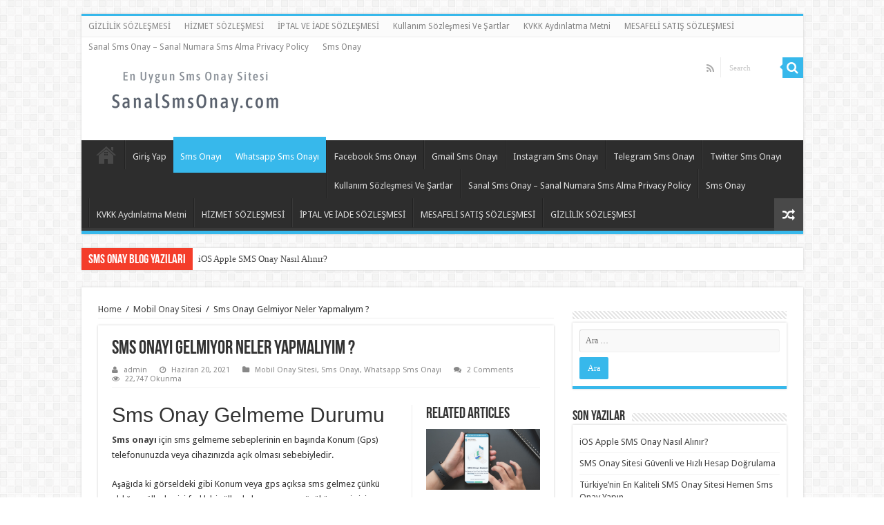

--- FILE ---
content_type: text/html; charset=UTF-8
request_url: https://sanalsmsonay.com/blog/sms-onayi-gelmiyor-neler-yapmaliyim/
body_size: 15007
content:
<!DOCTYPE html>
<html lang="tr" prefix="og: http://ogp.me/ns#">
<head>
<meta charset="UTF-8" />
<link rel="profile" href="https://gmpg.org/xfn/11" />
<link rel="pingback" href="https://sanalsmsonay.com/blog/xmlrpc.php" />
<title>Sms Onayı Gelmiyor Neler Yapmalıyım ? &#8211; Sanal Sms Onay &#8211; Blog</title>
<meta property="og:title" content="Sms Onayı Gelmiyor Neler Yapmalıyım ? - Sanal Sms Onay - Blog"/>
<meta property="og:type" content="article"/>
<meta property="og:description" content="Sms Onay Gelmeme Durumu Sms onayı için sms gelmeme sebeplerinin en başında Konum (Gps) telefonunuzda"/>
<meta property="og:url" content="https://sanalsmsonay.com/blog/sms-onayi-gelmiyor-neler-yapmaliyim/"/>
<meta property="og:site_name" content="Sanal Sms Onay - Blog"/>
<meta property="og:image" content="https://sanalsmsonay.com/blog/wp-content/uploads/2021/03/4-660x330.png" />
<meta name='robots' content='max-image-preview:large' />
<link rel='dns-prefetch' href='//fonts.googleapis.com' />
<link rel="alternate" type="application/rss+xml" title="Sanal Sms Onay - Blog &raquo; akışı" href="https://sanalsmsonay.com/blog/feed/" />
<link rel="alternate" type="application/rss+xml" title="Sanal Sms Onay - Blog &raquo; yorum akışı" href="https://sanalsmsonay.com/blog/comments/feed/" />
<link rel="alternate" type="application/rss+xml" title="Sanal Sms Onay - Blog &raquo; Sms Onayı Gelmiyor Neler Yapmalıyım ? yorum akışı" href="https://sanalsmsonay.com/blog/sms-onayi-gelmiyor-neler-yapmaliyim/feed/" />
<link rel="alternate" title="oEmbed (JSON)" type="application/json+oembed" href="https://sanalsmsonay.com/blog/wp-json/oembed/1.0/embed?url=https%3A%2F%2Fsanalsmsonay.com%2Fblog%2Fsms-onayi-gelmiyor-neler-yapmaliyim%2F" />
<link rel="alternate" title="oEmbed (XML)" type="text/xml+oembed" href="https://sanalsmsonay.com/blog/wp-json/oembed/1.0/embed?url=https%3A%2F%2Fsanalsmsonay.com%2Fblog%2Fsms-onayi-gelmiyor-neler-yapmaliyim%2F&#038;format=xml" />
<style id='wp-img-auto-sizes-contain-inline-css' type='text/css'>
img:is([sizes=auto i],[sizes^="auto," i]){contain-intrinsic-size:3000px 1500px}
/*# sourceURL=wp-img-auto-sizes-contain-inline-css */
</style>
<style id='wp-emoji-styles-inline-css' type='text/css'>

	img.wp-smiley, img.emoji {
		display: inline !important;
		border: none !important;
		box-shadow: none !important;
		height: 1em !important;
		width: 1em !important;
		margin: 0 0.07em !important;
		vertical-align: -0.1em !important;
		background: none !important;
		padding: 0 !important;
	}
/*# sourceURL=wp-emoji-styles-inline-css */
</style>
<style id='wp-block-library-inline-css' type='text/css'>
:root{--wp-block-synced-color:#7a00df;--wp-block-synced-color--rgb:122,0,223;--wp-bound-block-color:var(--wp-block-synced-color);--wp-editor-canvas-background:#ddd;--wp-admin-theme-color:#007cba;--wp-admin-theme-color--rgb:0,124,186;--wp-admin-theme-color-darker-10:#006ba1;--wp-admin-theme-color-darker-10--rgb:0,107,160.5;--wp-admin-theme-color-darker-20:#005a87;--wp-admin-theme-color-darker-20--rgb:0,90,135;--wp-admin-border-width-focus:2px}@media (min-resolution:192dpi){:root{--wp-admin-border-width-focus:1.5px}}.wp-element-button{cursor:pointer}:root .has-very-light-gray-background-color{background-color:#eee}:root .has-very-dark-gray-background-color{background-color:#313131}:root .has-very-light-gray-color{color:#eee}:root .has-very-dark-gray-color{color:#313131}:root .has-vivid-green-cyan-to-vivid-cyan-blue-gradient-background{background:linear-gradient(135deg,#00d084,#0693e3)}:root .has-purple-crush-gradient-background{background:linear-gradient(135deg,#34e2e4,#4721fb 50%,#ab1dfe)}:root .has-hazy-dawn-gradient-background{background:linear-gradient(135deg,#faaca8,#dad0ec)}:root .has-subdued-olive-gradient-background{background:linear-gradient(135deg,#fafae1,#67a671)}:root .has-atomic-cream-gradient-background{background:linear-gradient(135deg,#fdd79a,#004a59)}:root .has-nightshade-gradient-background{background:linear-gradient(135deg,#330968,#31cdcf)}:root .has-midnight-gradient-background{background:linear-gradient(135deg,#020381,#2874fc)}:root{--wp--preset--font-size--normal:16px;--wp--preset--font-size--huge:42px}.has-regular-font-size{font-size:1em}.has-larger-font-size{font-size:2.625em}.has-normal-font-size{font-size:var(--wp--preset--font-size--normal)}.has-huge-font-size{font-size:var(--wp--preset--font-size--huge)}.has-text-align-center{text-align:center}.has-text-align-left{text-align:left}.has-text-align-right{text-align:right}.has-fit-text{white-space:nowrap!important}#end-resizable-editor-section{display:none}.aligncenter{clear:both}.items-justified-left{justify-content:flex-start}.items-justified-center{justify-content:center}.items-justified-right{justify-content:flex-end}.items-justified-space-between{justify-content:space-between}.screen-reader-text{border:0;clip-path:inset(50%);height:1px;margin:-1px;overflow:hidden;padding:0;position:absolute;width:1px;word-wrap:normal!important}.screen-reader-text:focus{background-color:#ddd;clip-path:none;color:#444;display:block;font-size:1em;height:auto;left:5px;line-height:normal;padding:15px 23px 14px;text-decoration:none;top:5px;width:auto;z-index:100000}html :where(.has-border-color){border-style:solid}html :where([style*=border-top-color]){border-top-style:solid}html :where([style*=border-right-color]){border-right-style:solid}html :where([style*=border-bottom-color]){border-bottom-style:solid}html :where([style*=border-left-color]){border-left-style:solid}html :where([style*=border-width]){border-style:solid}html :where([style*=border-top-width]){border-top-style:solid}html :where([style*=border-right-width]){border-right-style:solid}html :where([style*=border-bottom-width]){border-bottom-style:solid}html :where([style*=border-left-width]){border-left-style:solid}html :where(img[class*=wp-image-]){height:auto;max-width:100%}:where(figure){margin:0 0 1em}html :where(.is-position-sticky){--wp-admin--admin-bar--position-offset:var(--wp-admin--admin-bar--height,0px)}@media screen and (max-width:600px){html :where(.is-position-sticky){--wp-admin--admin-bar--position-offset:0px}}

/*# sourceURL=wp-block-library-inline-css */
</style><style id='wp-block-heading-inline-css' type='text/css'>
h1:where(.wp-block-heading).has-background,h2:where(.wp-block-heading).has-background,h3:where(.wp-block-heading).has-background,h4:where(.wp-block-heading).has-background,h5:where(.wp-block-heading).has-background,h6:where(.wp-block-heading).has-background{padding:1.25em 2.375em}h1.has-text-align-left[style*=writing-mode]:where([style*=vertical-lr]),h1.has-text-align-right[style*=writing-mode]:where([style*=vertical-rl]),h2.has-text-align-left[style*=writing-mode]:where([style*=vertical-lr]),h2.has-text-align-right[style*=writing-mode]:where([style*=vertical-rl]),h3.has-text-align-left[style*=writing-mode]:where([style*=vertical-lr]),h3.has-text-align-right[style*=writing-mode]:where([style*=vertical-rl]),h4.has-text-align-left[style*=writing-mode]:where([style*=vertical-lr]),h4.has-text-align-right[style*=writing-mode]:where([style*=vertical-rl]),h5.has-text-align-left[style*=writing-mode]:where([style*=vertical-lr]),h5.has-text-align-right[style*=writing-mode]:where([style*=vertical-rl]),h6.has-text-align-left[style*=writing-mode]:where([style*=vertical-lr]),h6.has-text-align-right[style*=writing-mode]:where([style*=vertical-rl]){rotate:180deg}
/*# sourceURL=https://sanalsmsonay.com/blog/wp-includes/blocks/heading/style.min.css */
</style>
<style id='global-styles-inline-css' type='text/css'>
:root{--wp--preset--aspect-ratio--square: 1;--wp--preset--aspect-ratio--4-3: 4/3;--wp--preset--aspect-ratio--3-4: 3/4;--wp--preset--aspect-ratio--3-2: 3/2;--wp--preset--aspect-ratio--2-3: 2/3;--wp--preset--aspect-ratio--16-9: 16/9;--wp--preset--aspect-ratio--9-16: 9/16;--wp--preset--color--black: #000000;--wp--preset--color--cyan-bluish-gray: #abb8c3;--wp--preset--color--white: #ffffff;--wp--preset--color--pale-pink: #f78da7;--wp--preset--color--vivid-red: #cf2e2e;--wp--preset--color--luminous-vivid-orange: #ff6900;--wp--preset--color--luminous-vivid-amber: #fcb900;--wp--preset--color--light-green-cyan: #7bdcb5;--wp--preset--color--vivid-green-cyan: #00d084;--wp--preset--color--pale-cyan-blue: #8ed1fc;--wp--preset--color--vivid-cyan-blue: #0693e3;--wp--preset--color--vivid-purple: #9b51e0;--wp--preset--gradient--vivid-cyan-blue-to-vivid-purple: linear-gradient(135deg,rgb(6,147,227) 0%,rgb(155,81,224) 100%);--wp--preset--gradient--light-green-cyan-to-vivid-green-cyan: linear-gradient(135deg,rgb(122,220,180) 0%,rgb(0,208,130) 100%);--wp--preset--gradient--luminous-vivid-amber-to-luminous-vivid-orange: linear-gradient(135deg,rgb(252,185,0) 0%,rgb(255,105,0) 100%);--wp--preset--gradient--luminous-vivid-orange-to-vivid-red: linear-gradient(135deg,rgb(255,105,0) 0%,rgb(207,46,46) 100%);--wp--preset--gradient--very-light-gray-to-cyan-bluish-gray: linear-gradient(135deg,rgb(238,238,238) 0%,rgb(169,184,195) 100%);--wp--preset--gradient--cool-to-warm-spectrum: linear-gradient(135deg,rgb(74,234,220) 0%,rgb(151,120,209) 20%,rgb(207,42,186) 40%,rgb(238,44,130) 60%,rgb(251,105,98) 80%,rgb(254,248,76) 100%);--wp--preset--gradient--blush-light-purple: linear-gradient(135deg,rgb(255,206,236) 0%,rgb(152,150,240) 100%);--wp--preset--gradient--blush-bordeaux: linear-gradient(135deg,rgb(254,205,165) 0%,rgb(254,45,45) 50%,rgb(107,0,62) 100%);--wp--preset--gradient--luminous-dusk: linear-gradient(135deg,rgb(255,203,112) 0%,rgb(199,81,192) 50%,rgb(65,88,208) 100%);--wp--preset--gradient--pale-ocean: linear-gradient(135deg,rgb(255,245,203) 0%,rgb(182,227,212) 50%,rgb(51,167,181) 100%);--wp--preset--gradient--electric-grass: linear-gradient(135deg,rgb(202,248,128) 0%,rgb(113,206,126) 100%);--wp--preset--gradient--midnight: linear-gradient(135deg,rgb(2,3,129) 0%,rgb(40,116,252) 100%);--wp--preset--font-size--small: 13px;--wp--preset--font-size--medium: 20px;--wp--preset--font-size--large: 36px;--wp--preset--font-size--x-large: 42px;--wp--preset--spacing--20: 0.44rem;--wp--preset--spacing--30: 0.67rem;--wp--preset--spacing--40: 1rem;--wp--preset--spacing--50: 1.5rem;--wp--preset--spacing--60: 2.25rem;--wp--preset--spacing--70: 3.38rem;--wp--preset--spacing--80: 5.06rem;--wp--preset--shadow--natural: 6px 6px 9px rgba(0, 0, 0, 0.2);--wp--preset--shadow--deep: 12px 12px 50px rgba(0, 0, 0, 0.4);--wp--preset--shadow--sharp: 6px 6px 0px rgba(0, 0, 0, 0.2);--wp--preset--shadow--outlined: 6px 6px 0px -3px rgb(255, 255, 255), 6px 6px rgb(0, 0, 0);--wp--preset--shadow--crisp: 6px 6px 0px rgb(0, 0, 0);}:where(.is-layout-flex){gap: 0.5em;}:where(.is-layout-grid){gap: 0.5em;}body .is-layout-flex{display: flex;}.is-layout-flex{flex-wrap: wrap;align-items: center;}.is-layout-flex > :is(*, div){margin: 0;}body .is-layout-grid{display: grid;}.is-layout-grid > :is(*, div){margin: 0;}:where(.wp-block-columns.is-layout-flex){gap: 2em;}:where(.wp-block-columns.is-layout-grid){gap: 2em;}:where(.wp-block-post-template.is-layout-flex){gap: 1.25em;}:where(.wp-block-post-template.is-layout-grid){gap: 1.25em;}.has-black-color{color: var(--wp--preset--color--black) !important;}.has-cyan-bluish-gray-color{color: var(--wp--preset--color--cyan-bluish-gray) !important;}.has-white-color{color: var(--wp--preset--color--white) !important;}.has-pale-pink-color{color: var(--wp--preset--color--pale-pink) !important;}.has-vivid-red-color{color: var(--wp--preset--color--vivid-red) !important;}.has-luminous-vivid-orange-color{color: var(--wp--preset--color--luminous-vivid-orange) !important;}.has-luminous-vivid-amber-color{color: var(--wp--preset--color--luminous-vivid-amber) !important;}.has-light-green-cyan-color{color: var(--wp--preset--color--light-green-cyan) !important;}.has-vivid-green-cyan-color{color: var(--wp--preset--color--vivid-green-cyan) !important;}.has-pale-cyan-blue-color{color: var(--wp--preset--color--pale-cyan-blue) !important;}.has-vivid-cyan-blue-color{color: var(--wp--preset--color--vivid-cyan-blue) !important;}.has-vivid-purple-color{color: var(--wp--preset--color--vivid-purple) !important;}.has-black-background-color{background-color: var(--wp--preset--color--black) !important;}.has-cyan-bluish-gray-background-color{background-color: var(--wp--preset--color--cyan-bluish-gray) !important;}.has-white-background-color{background-color: var(--wp--preset--color--white) !important;}.has-pale-pink-background-color{background-color: var(--wp--preset--color--pale-pink) !important;}.has-vivid-red-background-color{background-color: var(--wp--preset--color--vivid-red) !important;}.has-luminous-vivid-orange-background-color{background-color: var(--wp--preset--color--luminous-vivid-orange) !important;}.has-luminous-vivid-amber-background-color{background-color: var(--wp--preset--color--luminous-vivid-amber) !important;}.has-light-green-cyan-background-color{background-color: var(--wp--preset--color--light-green-cyan) !important;}.has-vivid-green-cyan-background-color{background-color: var(--wp--preset--color--vivid-green-cyan) !important;}.has-pale-cyan-blue-background-color{background-color: var(--wp--preset--color--pale-cyan-blue) !important;}.has-vivid-cyan-blue-background-color{background-color: var(--wp--preset--color--vivid-cyan-blue) !important;}.has-vivid-purple-background-color{background-color: var(--wp--preset--color--vivid-purple) !important;}.has-black-border-color{border-color: var(--wp--preset--color--black) !important;}.has-cyan-bluish-gray-border-color{border-color: var(--wp--preset--color--cyan-bluish-gray) !important;}.has-white-border-color{border-color: var(--wp--preset--color--white) !important;}.has-pale-pink-border-color{border-color: var(--wp--preset--color--pale-pink) !important;}.has-vivid-red-border-color{border-color: var(--wp--preset--color--vivid-red) !important;}.has-luminous-vivid-orange-border-color{border-color: var(--wp--preset--color--luminous-vivid-orange) !important;}.has-luminous-vivid-amber-border-color{border-color: var(--wp--preset--color--luminous-vivid-amber) !important;}.has-light-green-cyan-border-color{border-color: var(--wp--preset--color--light-green-cyan) !important;}.has-vivid-green-cyan-border-color{border-color: var(--wp--preset--color--vivid-green-cyan) !important;}.has-pale-cyan-blue-border-color{border-color: var(--wp--preset--color--pale-cyan-blue) !important;}.has-vivid-cyan-blue-border-color{border-color: var(--wp--preset--color--vivid-cyan-blue) !important;}.has-vivid-purple-border-color{border-color: var(--wp--preset--color--vivid-purple) !important;}.has-vivid-cyan-blue-to-vivid-purple-gradient-background{background: var(--wp--preset--gradient--vivid-cyan-blue-to-vivid-purple) !important;}.has-light-green-cyan-to-vivid-green-cyan-gradient-background{background: var(--wp--preset--gradient--light-green-cyan-to-vivid-green-cyan) !important;}.has-luminous-vivid-amber-to-luminous-vivid-orange-gradient-background{background: var(--wp--preset--gradient--luminous-vivid-amber-to-luminous-vivid-orange) !important;}.has-luminous-vivid-orange-to-vivid-red-gradient-background{background: var(--wp--preset--gradient--luminous-vivid-orange-to-vivid-red) !important;}.has-very-light-gray-to-cyan-bluish-gray-gradient-background{background: var(--wp--preset--gradient--very-light-gray-to-cyan-bluish-gray) !important;}.has-cool-to-warm-spectrum-gradient-background{background: var(--wp--preset--gradient--cool-to-warm-spectrum) !important;}.has-blush-light-purple-gradient-background{background: var(--wp--preset--gradient--blush-light-purple) !important;}.has-blush-bordeaux-gradient-background{background: var(--wp--preset--gradient--blush-bordeaux) !important;}.has-luminous-dusk-gradient-background{background: var(--wp--preset--gradient--luminous-dusk) !important;}.has-pale-ocean-gradient-background{background: var(--wp--preset--gradient--pale-ocean) !important;}.has-electric-grass-gradient-background{background: var(--wp--preset--gradient--electric-grass) !important;}.has-midnight-gradient-background{background: var(--wp--preset--gradient--midnight) !important;}.has-small-font-size{font-size: var(--wp--preset--font-size--small) !important;}.has-medium-font-size{font-size: var(--wp--preset--font-size--medium) !important;}.has-large-font-size{font-size: var(--wp--preset--font-size--large) !important;}.has-x-large-font-size{font-size: var(--wp--preset--font-size--x-large) !important;}
/*# sourceURL=global-styles-inline-css */
</style>

<style id='classic-theme-styles-inline-css' type='text/css'>
/*! This file is auto-generated */
.wp-block-button__link{color:#fff;background-color:#32373c;border-radius:9999px;box-shadow:none;text-decoration:none;padding:calc(.667em + 2px) calc(1.333em + 2px);font-size:1.125em}.wp-block-file__button{background:#32373c;color:#fff;text-decoration:none}
/*# sourceURL=/wp-includes/css/classic-themes.min.css */
</style>
<link rel='stylesheet' id='tie-style-css' href='https://sanalsmsonay.com/blog/wp-content/themes/sahifa/style.css' type='text/css' media='all' />
<link rel='stylesheet' id='tie-ilightbox-skin-css' href='https://sanalsmsonay.com/blog/wp-content/themes/sahifa/css/ilightbox/dark-skin/skin.css' type='text/css' media='all' />
<link rel='stylesheet' id='Droid+Sans-css' href='https://fonts.googleapis.com/css?family=Droid+Sans%3Aregular%2C700' type='text/css' media='all' />
<script type="text/javascript" src="https://sanalsmsonay.com/blog/wp-includes/js/jquery/jquery.min.js" id="jquery-core-js"></script>
<script type="text/javascript" src="https://sanalsmsonay.com/blog/wp-includes/js/jquery/jquery-migrate.min.js" id="jquery-migrate-js"></script>
<link rel="https://api.w.org/" href="https://sanalsmsonay.com/blog/wp-json/" /><link rel="alternate" title="JSON" type="application/json" href="https://sanalsmsonay.com/blog/wp-json/wp/v2/posts/75" /><link rel="EditURI" type="application/rsd+xml" title="RSD" href="https://sanalsmsonay.com/blog/xmlrpc.php?rsd" />
<meta name="generator" content="WordPress 6.9" />
<link rel="canonical" href="https://sanalsmsonay.com/blog/sms-onayi-gelmiyor-neler-yapmaliyim/" />
<link rel='shortlink' href='https://sanalsmsonay.com/blog/?p=75' />
<link rel="shortcut icon" href="https://sanalsmsonay.com/blog/wp-content/themes/sahifa/favicon.ico" title="Favicon" />
<!--[if IE]>
<script type="text/javascript">jQuery(document).ready(function (){ jQuery(".menu-item").has("ul").children("a").attr("aria-haspopup", "true");});</script>
<![endif]-->
<!--[if lt IE 9]>
<script src="https://sanalsmsonay.com/blog/wp-content/themes/sahifa/js/html5.js"></script>
<script src="https://sanalsmsonay.com/blog/wp-content/themes/sahifa/js/selectivizr-min.js"></script>
<![endif]-->
<!--[if IE 9]>
<link rel="stylesheet" type="text/css" media="all" href="https://sanalsmsonay.com/blog/wp-content/themes/sahifa/css/ie9.css" />
<![endif]-->
<!--[if IE 8]>
<link rel="stylesheet" type="text/css" media="all" href="https://sanalsmsonay.com/blog/wp-content/themes/sahifa/css/ie8.css" />
<![endif]-->
<!--[if IE 7]>
<link rel="stylesheet" type="text/css" media="all" href="https://sanalsmsonay.com/blog/wp-content/themes/sahifa/css/ie7.css" />
<![endif]-->


<meta name="viewport" content="width=device-width, initial-scale=1.0" />



<style type="text/css" media="screen">

body{
	font-family: 'Droid Sans';
}

#main-nav,
.cat-box-content,
#sidebar .widget-container,
.post-listing,
#commentform {
	border-bottom-color: #37b8eb;
}

.search-block .search-button,
#topcontrol,
#main-nav ul li.current-menu-item a,
#main-nav ul li.current-menu-item a:hover,
#main-nav ul li.current_page_parent a,
#main-nav ul li.current_page_parent a:hover,
#main-nav ul li.current-menu-parent a,
#main-nav ul li.current-menu-parent a:hover,
#main-nav ul li.current-page-ancestor a,
#main-nav ul li.current-page-ancestor a:hover,
.pagination span.current,
.share-post span.share-text,
.flex-control-paging li a.flex-active,
.ei-slider-thumbs li.ei-slider-element,
.review-percentage .review-item span span,
.review-final-score,
.button,
a.button,
a.more-link,
#main-content input[type="submit"],
.form-submit #submit,
#login-form .login-button,
.widget-feedburner .feedburner-subscribe,
input[type="submit"],
#buddypress button,
#buddypress a.button,
#buddypress input[type=submit],
#buddypress input[type=reset],
#buddypress ul.button-nav li a,
#buddypress div.generic-button a,
#buddypress .comment-reply-link,
#buddypress div.item-list-tabs ul li a span,
#buddypress div.item-list-tabs ul li.selected a,
#buddypress div.item-list-tabs ul li.current a,
#buddypress #members-directory-form div.item-list-tabs ul li.selected span,
#members-list-options a.selected,
#groups-list-options a.selected,
body.dark-skin #buddypress div.item-list-tabs ul li a span,
body.dark-skin #buddypress div.item-list-tabs ul li.selected a,
body.dark-skin #buddypress div.item-list-tabs ul li.current a,
body.dark-skin #members-list-options a.selected,
body.dark-skin #groups-list-options a.selected,
.search-block-large .search-button,
#featured-posts .flex-next:hover,
#featured-posts .flex-prev:hover,
a.tie-cart span.shooping-count,
.woocommerce span.onsale,
.woocommerce-page span.onsale ,
.woocommerce .widget_price_filter .ui-slider .ui-slider-handle,
.woocommerce-page .widget_price_filter .ui-slider .ui-slider-handle,
#check-also-close,
a.post-slideshow-next,
a.post-slideshow-prev,
.widget_price_filter .ui-slider .ui-slider-handle,
.quantity .minus:hover,
.quantity .plus:hover,
.mejs-container .mejs-controls .mejs-time-rail .mejs-time-current,
#reading-position-indicator  {
	background-color:#37b8eb;
}

::-webkit-scrollbar-thumb{
	background-color:#37b8eb !important;
}

#theme-footer,
#theme-header,
.top-nav ul li.current-menu-item:before,
#main-nav .menu-sub-content ,
#main-nav ul ul,
#check-also-box {
	border-top-color: #37b8eb;
}

.search-block:after {
	border-right-color:#37b8eb;
}

body.rtl .search-block:after {
	border-left-color:#37b8eb;
}

#main-nav ul > li.menu-item-has-children:hover > a:after,
#main-nav ul > li.mega-menu:hover > a:after {
	border-color:transparent transparent #37b8eb;
}

.widget.timeline-posts li a:hover,
.widget.timeline-posts li a:hover span.tie-date {
	color: #37b8eb;
}

.widget.timeline-posts li a:hover span.tie-date:before {
	background: #37b8eb;
	border-color: #37b8eb;
}

#order_review,
#order_review_heading {
	border-color: #37b8eb;
}


</style>

		<script type="text/javascript">
			/* <![CDATA[ */
				var sf_position = '0';
				var sf_templates = "<a href=\"{search_url_escaped}\">View All Results<\/a>";
				var sf_input = '.search-live';
				jQuery(document).ready(function(){
					jQuery(sf_input).ajaxyLiveSearch({"expand":false,"searchUrl":"https:\/\/sanalsmsonay.com\/blog\/?s=%s","text":"Search","delay":500,"iwidth":180,"width":315,"ajaxUrl":"https:\/\/sanalsmsonay.com\/blog\/wp-admin\/admin-ajax.php","rtl":0});
					jQuery(".live-search_ajaxy-selective-input").keyup(function() {
						var width = jQuery(this).val().length * 8;
						if(width < 50) {
							width = 50;
						}
						jQuery(this).width(width);
					});
					jQuery(".live-search_ajaxy-selective-search").click(function() {
						jQuery(this).find(".live-search_ajaxy-selective-input").focus();
					});
					jQuery(".live-search_ajaxy-selective-close").click(function() {
						jQuery(this).parent().remove();
					});
				});
			/* ]]> */
		</script>
		<link rel="icon" href="https://sanalsmsonay.com/blog/wp-content/uploads/2021/03/cropped-sms-alert-icon-15596-32x32.png" sizes="32x32" />
<link rel="icon" href="https://sanalsmsonay.com/blog/wp-content/uploads/2021/03/cropped-sms-alert-icon-15596-192x192.png" sizes="192x192" />
<link rel="apple-touch-icon" href="https://sanalsmsonay.com/blog/wp-content/uploads/2021/03/cropped-sms-alert-icon-15596-180x180.png" />
<meta name="msapplication-TileImage" content="https://sanalsmsonay.com/blog/wp-content/uploads/2021/03/cropped-sms-alert-icon-15596-270x270.png" />
</head>
<body id="top" class="wp-singular post-template-default single single-post postid-75 single-format-standard wp-theme-sahifa lazy-enabled">

<div class="wrapper-outer">

	<div class="background-cover"></div>

	<aside id="slide-out">

			<div class="search-mobile">
			<form method="get" id="searchform-mobile" action="https://sanalsmsonay.com/blog/">
				<button class="search-button" type="submit" value="Search"><i class="fa fa-search"></i></button>
				<input type="text" id="s-mobile" name="s" title="Search" value="Search" onfocus="if (this.value == 'Search') {this.value = '';}" onblur="if (this.value == '') {this.value = 'Search';}"  />
			</form>
		</div><!-- .search-mobile /-->
	
			<div class="social-icons">
		<a class="ttip-none" title="Rss" href="https://sanalsmsonay.com/blog/feed/" target="_blank"><i class="fa fa-rss"></i></a>
			</div>

	
		<div id="mobile-menu" ></div>
	</aside><!-- #slide-out /-->

		<div id="wrapper" class="boxed">
		<div class="inner-wrapper">

		<header id="theme-header" class="theme-header">
						<div id="top-nav" class="top-nav">
				<div class="container">

			
				<div class="menu"><ul>
<li class="page_item page-item-230"><a href="https://sanalsmsonay.com/blog/gizlilik-sozlesmesi/">GİZLİLİK SÖZLEŞMESİ</a></li>
<li class="page_item page-item-221"><a href="https://sanalsmsonay.com/blog/hizmet-sozlesmesi/">HİZMET SÖZLEŞMESİ</a></li>
<li class="page_item page-item-224"><a href="https://sanalsmsonay.com/blog/iptal-ve-iade-sozlesmesi/">İPTAL VE İADE SÖZLEŞMESİ</a></li>
<li class="page_item page-item-54"><a href="https://sanalsmsonay.com/blog/kullanim-sozlesmesi-ve-sartlar/">Kullanım Sözleşmesi Ve Şartlar</a></li>
<li class="page_item page-item-217"><a href="https://sanalsmsonay.com/blog/kvkk-aydinlatma-metni/">KVKK Aydınlatma Metni</a></li>
<li class="page_item page-item-227"><a href="https://sanalsmsonay.com/blog/mesafeli-satis-sozlesmesi/">MESAFELİ SATIŞ SÖZLEŞMESİ</a></li>
<li class="page_item page-item-67"><a href="https://sanalsmsonay.com/blog/sanal-sms-onay-sanal-numara-sms-alma-privacy-policy/">Sanal Sms Onay &#8211; Sanal Numara Sms Alma Privacy Policy</a></li>
<li class="page_item page-item-98"><a href="https://sanalsmsonay.com/blog/sms-onay/">Sms Onay</a></li>
</ul></div>

						<div class="search-block">
						<form method="get" id="searchform-header" action="https://sanalsmsonay.com/blog/">
							<button class="search-button" type="submit" value="Search"><i class="fa fa-search"></i></button>
							<input class="search-live" type="text" id="s-header" name="s" title="Search" value="Search" onfocus="if (this.value == 'Search') {this.value = '';}" onblur="if (this.value == '') {this.value = 'Search';}"  />
						</form>
					</div><!-- .search-block /-->
			<div class="social-icons">
		<a class="ttip-none" title="Rss" href="https://sanalsmsonay.com/blog/feed/" target="_blank"><i class="fa fa-rss"></i></a>
			</div>

	
	
				</div><!-- .container /-->
			</div><!-- .top-menu /-->
			
		<div class="header-content">

					<a id="slide-out-open" class="slide-out-open" href="#"><span></span></a>
		
			<div class="logo" style=" margin-top:15px; margin-bottom:15px;">
			<h2>								<a title="Sanal Sms Onay &#8211; Blog" href="https://sanalsmsonay.com/blog/">
					<img src="https://sanalsmsonay.com/blog/wp-content/uploads/2021/03/logo-3.png" alt="Sanal Sms Onay &#8211; Blog"  /><strong>Sanal Sms Onay &#8211; Blog En Uygun Sms Onay Sitesi</strong>
				</a>
			</h2>			</div><!-- .logo /-->
						<div class="clear"></div>

		</div>
													<nav id="main-nav" class="fixed-enabled">
				<div class="container">

				
					<div class="main-menu"><ul id="menu-blog" class="menu"><li id="menu-item-14" class="menu-item menu-item-type-custom menu-item-object-custom menu-item-home menu-item-14"><a href="https://sanalsmsonay.com/blog">Blog</a></li>
<li id="menu-item-13" class="menu-item menu-item-type-custom menu-item-object-custom menu-item-13"><a href="https://sanalsmsonay.com">Giriş Yap</a></li>
<li id="menu-item-21" class="menu-item menu-item-type-taxonomy menu-item-object-category current-post-ancestor current-menu-parent current-post-parent menu-item-21"><a href="https://sanalsmsonay.com/blog/kategori/sms-onayi/">Sms Onayı</a></li>
<li id="menu-item-22" class="menu-item menu-item-type-taxonomy menu-item-object-category current-post-ancestor current-menu-parent current-post-parent menu-item-22"><a href="https://sanalsmsonay.com/blog/kategori/whatsapp-sms-onayi/">Whatsapp Sms Onayı</a></li>
<li id="menu-item-27" class="menu-item menu-item-type-taxonomy menu-item-object-category menu-item-27"><a href="https://sanalsmsonay.com/blog/kategori/facebook-sms-onayi/">Facebook Sms Onayı</a></li>
<li id="menu-item-28" class="menu-item menu-item-type-taxonomy menu-item-object-category menu-item-28"><a href="https://sanalsmsonay.com/blog/kategori/gmail-sms-onayi/">Gmail Sms Onayı</a></li>
<li id="menu-item-29" class="menu-item menu-item-type-taxonomy menu-item-object-category menu-item-29"><a href="https://sanalsmsonay.com/blog/kategori/instagram-sms-onayi/">Instagram Sms Onayı</a></li>
<li id="menu-item-30" class="menu-item menu-item-type-taxonomy menu-item-object-category menu-item-30"><a href="https://sanalsmsonay.com/blog/kategori/telegram-sms-onayi/">Telegram Sms Onayı</a></li>
<li id="menu-item-31" class="menu-item menu-item-type-taxonomy menu-item-object-category menu-item-31"><a href="https://sanalsmsonay.com/blog/kategori/twitter-sms-onayi/">Twitter Sms Onayı</a></li>
<li id="menu-item-56" class="menu-item menu-item-type-post_type menu-item-object-page menu-item-56"><a href="https://sanalsmsonay.com/blog/kullanim-sozlesmesi-ve-sartlar/">Kullanım Sözleşmesi Ve Şartlar</a></li>
<li id="menu-item-68" class="menu-item menu-item-type-post_type menu-item-object-page menu-item-68"><a href="https://sanalsmsonay.com/blog/sanal-sms-onay-sanal-numara-sms-alma-privacy-policy/">Sanal Sms Onay – Sanal Numara Sms Alma Privacy Policy</a></li>
<li id="menu-item-99" class="menu-item menu-item-type-post_type menu-item-object-page menu-item-99"><a href="https://sanalsmsonay.com/blog/sms-onay/">Sms Onay</a></li>
<li id="menu-item-218" class="menu-item menu-item-type-post_type menu-item-object-page menu-item-218"><a href="https://sanalsmsonay.com/blog/kvkk-aydinlatma-metni/">KVKK Aydınlatma Metni</a></li>
<li id="menu-item-222" class="menu-item menu-item-type-post_type menu-item-object-page menu-item-222"><a href="https://sanalsmsonay.com/blog/hizmet-sozlesmesi/">HİZMET SÖZLEŞMESİ</a></li>
<li id="menu-item-225" class="menu-item menu-item-type-post_type menu-item-object-page menu-item-225"><a href="https://sanalsmsonay.com/blog/iptal-ve-iade-sozlesmesi/">İPTAL VE İADE SÖZLEŞMESİ</a></li>
<li id="menu-item-228" class="menu-item menu-item-type-post_type menu-item-object-page menu-item-228"><a href="https://sanalsmsonay.com/blog/mesafeli-satis-sozlesmesi/">MESAFELİ SATIŞ SÖZLEŞMESİ</a></li>
<li id="menu-item-231" class="menu-item menu-item-type-post_type menu-item-object-page menu-item-231"><a href="https://sanalsmsonay.com/blog/gizlilik-sozlesmesi/">GİZLİLİK SÖZLEŞMESİ</a></li>
</ul></div>										<a href="https://sanalsmsonay.com/blog/?tierand=1" class="random-article ttip" title="Rastgele Makale"><i class="fa fa-random"></i></a>
					
					
				</div>
			</nav><!-- .main-nav /-->
					</header><!-- #header /-->

		
	<div class="clear"></div>
	<div id="breaking-news" class="breaking-news">
		<span class="breaking-news-title"><i class="fa fa-bolt"></i> <span>Sms Onay Blog Yazıları</span></span>
		
					<ul>
					<li><a href="https://sanalsmsonay.com/blog/ios-apple-sms-onay-nasil-alinir/" title="iOS Apple SMS Onay Nasıl Alınır?">iOS Apple SMS Onay Nasıl Alınır?</a></li>
					<li><a href="https://sanalsmsonay.com/blog/sms-onay-sitesi-guvenli-ve-hizli-hesap-dogrulama/" title="SMS Onay Sitesi Güvenli ve Hızlı Hesap Doğrulama">SMS Onay Sitesi Güvenli ve Hızlı Hesap Doğrulama</a></li>
					<li><a href="https://sanalsmsonay.com/blog/turkiyenin-en-kaliteli-sms-onay-sitesi-hemen-sms-onay-yapin/" title="Türkiye&#8217;nin En Kaliteli SMS Onay Sitesi Hemen Sms Onay Yapın">Türkiye&#8217;nin En Kaliteli SMS Onay Sitesi Hemen Sms Onay Yapın</a></li>
					<li><a href="https://sanalsmsonay.com/blog/sanal-sms-onay-hesap-dogrulamanin-en-guvenilir-yolu/" title="Sanal SMS Onay: Hesap Doğrulamanın En Güvenilir Yolu">Sanal SMS Onay: Hesap Doğrulamanın En Güvenilir Yolu</a></li>
					<li><a href="https://sanalsmsonay.com/blog/sanal-sms-onay-neden-ve-nasil-kullanilir/" title="Sanal SMS Onay: Neden ve Nasıl Kullanılır?">Sanal SMS Onay: Neden ve Nasıl Kullanılır?</a></li>
					<li><a href="https://sanalsmsonay.com/blog/mobil-sms-onay-dogrulama-sms-onay-nedir-ve-nasil-yapilir/" title="Mobil Sms Onay Doğrulama: SMS Onay Nedir ve Nasıl Yapılır?">Mobil Sms Onay Doğrulama: SMS Onay Nedir ve Nasıl Yapılır?</a></li>
					<li><a href="https://sanalsmsonay.com/blog/guvenli-sms-onay-hizmeti-firmalari-sanal-sms-onay/" title="Güvenli Sms Onay Hizmeti Firmaları Sanal Sms Onay">Güvenli Sms Onay Hizmeti Firmaları Sanal Sms Onay</a></li>
					<li><a href="https://sanalsmsonay.com/blog/guvenilir-sms-onayi-nasil-yapilir/" title="Güvenilir SMS Onayı Nasıl Yapılır">Güvenilir SMS Onayı Nasıl Yapılır</a></li>
					<li><a href="https://sanalsmsonay.com/blog/sms-onayinin-sundugu-5-temel-avantaj/" title="SMS Onayının Sunduğu 5 Temel Avantaj">SMS Onayının Sunduğu 5 Temel Avantaj</a></li>
					<li><a href="https://sanalsmsonay.com/blog/guvenilir-sanal-sms-onay-sitesi/" title="Güvenilir Sanal Sms Onay Sitesi">Güvenilir Sanal Sms Onay Sitesi</a></li>
					</ul>
					
		
		<script type="text/javascript">
			jQuery(document).ready(function(){
								jQuery('#breaking-news ul').innerFade({animationType: 'fade', speed: 750 , timeout: 3500});
							});
					</script>
	</div> <!-- .breaking-news -->

	
	<div id="main-content" class="container">

	
	
	
	
	
	<div class="content">

		
		<div xmlns:v="http://schema.org"  id="crumbs"><span typeof="v:Breadcrumb"><a rel="v:url" property="v:title" class="crumbs-home" href="https://sanalsmsonay.com/blog">Home</a></span> <span class="delimiter">/</span> <span typeof="v:Breadcrumb"><a rel="v:url" property="v:title" href="https://sanalsmsonay.com/blog/kategori/mobil-onay-sitesi/">Mobil Onay Sitesi</a></span> <span class="delimiter">/</span> <span class="current">Sms Onayı Gelmiyor Neler Yapmalıyım ?</span></div>
		

		
		<article class="post-listing post-75 post type-post status-publish format-standard has-post-thumbnail  category-mobil-onay-sitesi category-sms-onayi category-whatsapp-sms-onayi tag-numara-onayi tag-numara-onayi-yap tag-sms-onayi tag-sms-onayi-yap tag-whatsapp-sms-onayi" id="the-post">
			
			<div class="post-inner">

							<h1 class="name post-title entry-title"><span itemprop="name">Sms Onayı Gelmiyor Neler Yapmalıyım ?</span></h1>

						
<p class="post-meta">
		
	<span class="post-meta-author"><i class="fa fa-user"></i><a href="https://sanalsmsonay.com/blog/author/admin/" title="">admin </a></span>
	
		
	<span class="tie-date"><i class="fa fa-clock-o"></i>Haziran 20, 2021</span>	
	<span class="post-cats"><i class="fa fa-folder"></i><a href="https://sanalsmsonay.com/blog/kategori/mobil-onay-sitesi/" rel="category tag">Mobil Onay Sitesi</a>, <a href="https://sanalsmsonay.com/blog/kategori/sms-onayi/" rel="category tag">Sms Onayı</a>, <a href="https://sanalsmsonay.com/blog/kategori/whatsapp-sms-onayi/" rel="category tag">Whatsapp Sms Onayı</a></span>
	
	<span class="post-comments"><i class="fa fa-comments"></i><a href="https://sanalsmsonay.com/blog/sms-onayi-gelmiyor-neler-yapmaliyim/#comments">2 Comments</a></span>
<span class="post-views"><i class="fa fa-eye"></i>22,747 Okunma</span> </p>
<div class="clear"></div>
			
				<div class="entry">
					
						<section id="related_posts">
		<div class="block-head">
			<h3>Related Articles</h3><div class="stripe-line"></div>
		</div>
		<div class="post-listing">
						<div class="related-item">
							
				<div class="post-thumbnail">
					<a href="https://sanalsmsonay.com/blog/ios-apple-sms-onay-nasil-alinir/">
						<img width="310" height="165" src="https://sanalsmsonay.com/blog/wp-content/uploads/2025/03/Adsiz-tasarim-5-310x165.png" class="attachment-tie-medium size-tie-medium wp-post-image" alt="sms onay" decoding="async" fetchpriority="high" />						<span class="fa overlay-icon"></span>
					</a>
				</div><!-- post-thumbnail /-->
							
				<h3><a href="https://sanalsmsonay.com/blog/ios-apple-sms-onay-nasil-alinir/" rel="bookmark">iOS Apple SMS Onay Nasıl Alınır?</a></h3>
				<p class="post-meta"><span class="tie-date"><i class="fa fa-clock-o"></i>Mart 10, 2025</span></p>
			</div>
						<div class="related-item">
							
				<div class="post-thumbnail">
					<a href="https://sanalsmsonay.com/blog/sms-onay-sitesi-guvenli-ve-hizli-hesap-dogrulama/">
						<img width="310" height="165" src="https://sanalsmsonay.com/blog/wp-content/uploads/2025/01/sms-onay-sitesi-310x165.png" class="attachment-tie-medium size-tie-medium wp-post-image" alt="sms onay sitesi" decoding="async" />						<span class="fa overlay-icon"></span>
					</a>
				</div><!-- post-thumbnail /-->
							
				<h3><a href="https://sanalsmsonay.com/blog/sms-onay-sitesi-guvenli-ve-hizli-hesap-dogrulama/" rel="bookmark">SMS Onay Sitesi Güvenli ve Hızlı Hesap Doğrulama</a></h3>
				<p class="post-meta"><span class="tie-date"><i class="fa fa-clock-o"></i>Ocak 20, 2025</span></p>
			</div>
						<div class="related-item">
							
				<div class="post-thumbnail">
					<a href="https://sanalsmsonay.com/blog/turkiyenin-en-kaliteli-sms-onay-sitesi-hemen-sms-onay-yapin/">
						<img width="310" height="165" src="https://sanalsmsonay.com/blog/wp-content/uploads/2025/01/sms-onay-310x165.jpeg" class="attachment-tie-medium size-tie-medium wp-post-image" alt="mobil sms onay" decoding="async" />						<span class="fa overlay-icon"></span>
					</a>
				</div><!-- post-thumbnail /-->
							
				<h3><a href="https://sanalsmsonay.com/blog/turkiyenin-en-kaliteli-sms-onay-sitesi-hemen-sms-onay-yapin/" rel="bookmark">Türkiye&#8217;nin En Kaliteli SMS Onay Sitesi Hemen Sms Onay Yapın</a></h3>
				<p class="post-meta"><span class="tie-date"><i class="fa fa-clock-o"></i>Ocak 20, 2025</span></p>
			</div>
						<div class="clear"></div>
		</div>
	</section>
	
					<h2>Sms Onay Gelmeme Durumu</h2>
<p><a href="https://sanalsmsonay.com/"><strong>Sms onayı</strong></a> için sms gelmeme sebeplerinin en başında Konum (Gps) telefonunuzda veya cihazınızda açık olması sebebiyledir.</p>
<p>Aşağıda ki görseldeki gibi Konum veya gps açıksa sms gelmez çünkü aldığınız ülke harici farklı bir ülkede konumunuz gözükür servis izin vermez.</p>
<figure id="attachment_76" aria-describedby="caption-attachment-76" style="width: 300px" class="wp-caption alignnone"><img loading="lazy" decoding="async" class="size-medium wp-image-76" src="https://sanalsmsonay.com/blog/wp-content/uploads/2021/06/smsonayi-300x193.jpg" alt="sms onayı" width="300" height="193" srcset="https://sanalsmsonay.com/blog/wp-content/uploads/2021/06/smsonayi-300x193.jpg 300w, https://sanalsmsonay.com/blog/wp-content/uploads/2021/06/smsonayi-768x494.jpg 768w, https://sanalsmsonay.com/blog/wp-content/uploads/2021/06/smsonayi.jpg 840w" sizes="auto, (max-width: 300px) 100vw, 300px" /><figcaption id="caption-attachment-76" class="wp-caption-text">sms onayı</figcaption></figure>
<p><strong>Whatsapp sms onayı gelme ihtimali yüksek ülkeler</strong></p>
<p>WhatsApp (Cezayir)<br />
WhatsApp (Rusya)<br />
WhatsApp (Güney Afrika)<br />
WhatsApp (Moğolistan)<br />
WhatsApp (Vietnam)<br />
WhatsApp (Fransa)<br />
WhatsApp (Endonezya)</p>
<p>&nbsp;</p>
<h3>Diğer Sms Onayı Gelmeme Sebepleri</h3>
<p><strong>Sebepler:</strong></p>
<p>-Konum(Gps) Açık olabilir.<br />
-Daha önce almaya çalıştığınız servisten şikayet yiyip telefonunuz veya ipniz yasaklanmış olabilir.</p>
<p>(Çözüm: Farklı bir cihaz veya farklı internet kullanabilirsiniz.)</p>
<p>&#8211; Google play adresinize bağlı gmail adresinizin konum geçmişi açık olduğu için sms gelmeyebilir.</p>
<p>(Çözüm: google my account kısmından google hesabınızı yönetin kısmına tıklayın. Ardından veri kişiselleştirme kısmına tıklayıp önünüze gelen sayfadan konum geçmişiniz duraklatın.) Direk <a href="https://myaccount.google.com"><strong>google my accounta gitmek için tıklayın.</strong></a></p>
<p>-Eğer çözümler işe yaramıyorsa o servisten kesinlikle cihazını yasaklanmıştır. farklı cihaz ip sıfırlama gibi işlemlerle bu sorunları çözebilirsiniz.</p>
<p>Ayrıca uygulama klonlama uygulamalarını kullanarak Örnek: whatsapp klonlaması yaparak kullanırsanız daha rahat sms onayı alabilirsiniz.</p>
<p>No: Kesinlikle <a href="https://play.google.com/store/apps/details?id=com.sanalsms.onay&amp;hl=tr&amp;gl=US"><strong>sms onayı</strong></a> yaparken 2 farklı cihaz kullanınız. 1.cihazda sitemizi açarak numara kiralayın. 2.cihazdada sms onayı alacağınız servisi kullanın hem rahatlık hem hızlı <a href="https://sanalsmsonay.com"><strong>sms onayı</strong></a> yapmayınız sağlar.</p>
					
									</div><!-- .entry /-->


				<div class="share-post">
	<span class="share-text">Share</span>
	
		<ul class="flat-social">	
			<li><a href="https://www.facebook.com/sharer.php?u=https://sanalsmsonay.com/blog/?p=75" class="social-facebook" rel="external" target="_blank"><i class="fa fa-facebook"></i> <span>Facebook</span></a></li>
		
			<li><a href="https://twitter.com/intent/tweet?text=Sms+Onay%C4%B1+Gelmiyor+Neler+Yapmal%C4%B1y%C4%B1m+%3F&url=https://sanalsmsonay.com/blog/?p=75" class="social-twitter" rel="external" target="_blank"><i class="fa fa-twitter"></i> <span>Twitter</span></a></li>
				<li><a href="https://plusone.google.com/_/+1/confirm?hl=en&amp;url=https://sanalsmsonay.com/blog/?p=75&amp;name=Sms+Onay%C4%B1+Gelmiyor+Neler+Yapmal%C4%B1y%C4%B1m+%3F" class="social-google-plus" rel="external" target="_blank"><i class="fa fa-google-plus"></i> <span>Google +</span></a></li>
				<li><a href="http://www.stumbleupon.com/submit?url=https://sanalsmsonay.com/blog/?p=75&title=Sms+Onay%C4%B1+Gelmiyor+Neler+Yapmal%C4%B1y%C4%B1m+%3F" class="social-stumble" rel="external" target="_blank"><i class="fa fa-stumbleupon"></i> <span>Stumbleupon</span></a></li>
				<li><a href="http://www.linkedin.com/shareArticle?mini=true&url=https://sanalsmsonay.com/blog/?p=75&title=Sms+Onay%C4%B1+Gelmiyor+Neler+Yapmal%C4%B1y%C4%B1m+%3F" class="social-linkedin" rel="external" target="_blank"><i class="fa fa-linkedin"></i> <span>LinkedIn</span></a></li>
				<li><a href="https://pinterest.com/pin/create/button/?url=https://sanalsmsonay.com/blog/?p=75&amp;description=Sms+Onay%C4%B1+Gelmiyor+Neler+Yapmal%C4%B1y%C4%B1m+%3F&amp;media=https://sanalsmsonay.com/blog/wp-content/uploads/2021/03/4-660x330.png" class="social-pinterest" rel="external" target="_blank"><i class="fa fa-pinterest"></i> <span>Pinterest</span></a></li>
		</ul>
		<div class="clear"></div>
</div> <!-- .share-post -->				<div class="clear"></div>
			</div><!-- .post-inner -->

			<script type="application/ld+json">{"@context":"http:\/\/schema.org","@type":"NewsArticle","dateCreated":"2021-06-20T20:36:31+00:00","datePublished":"2021-06-20T20:36:31+00:00","dateModified":"2022-01-28T11:58:35+00:00","headline":"Sms Onay\u0131 Gelmiyor Neler Yapmal\u0131y\u0131m ?","name":"Sms Onay\u0131 Gelmiyor Neler Yapmal\u0131y\u0131m ?","keywords":"numara onay\u0131,numara onay\u0131 yap,sms onay\u0131,sms onay\u0131 yap,whatsapp sms onay\u0131","url":"https:\/\/sanalsmsonay.com\/blog\/sms-onayi-gelmiyor-neler-yapmaliyim\/","description":"Sms Onay Gelmeme Durumu Sms onay\u0131 i\u00e7in sms gelmeme sebeplerinin en ba\u015f\u0131nda Konum (Gps) telefonunuzda veya cihaz\u0131n\u0131zda a\u00e7\u0131k olmas\u0131 sebebiyledir. A\u015fa\u011f\u0131da ki g\u00f6rseldeki gibi Konum veya gps a\u00e7\u0131ksa sms gel","copyrightYear":"2021","publisher":{"@id":"#Publisher","@type":"Organization","name":"Sanal Sms Onay - Blog","logo":{"@type":"ImageObject","url":"https:\/\/sanalsmsonay.com\/blog\/wp-content\/uploads\/2021\/03\/logo-3.png"}},"sourceOrganization":{"@id":"#Publisher"},"copyrightHolder":{"@id":"#Publisher"},"mainEntityOfPage":{"@type":"WebPage","@id":"https:\/\/sanalsmsonay.com\/blog\/sms-onayi-gelmiyor-neler-yapmaliyim\/"},"author":{"@type":"Person","name":"admin","url":"https:\/\/sanalsmsonay.com\/blog\/author\/admin\/"},"articleSection":"Mobil Onay Sitesi,Sms Onay\u0131,Whatsapp Sms Onay\u0131","articleBody":"Sms Onay Gelmeme Durumu\r\nSms onay\u0131 i\u00e7in sms gelmeme sebeplerinin en ba\u015f\u0131nda Konum (Gps) telefonunuzda veya cihaz\u0131n\u0131zda a\u00e7\u0131k olmas\u0131 sebebiyledir.\r\n\r\nA\u015fa\u011f\u0131da ki g\u00f6rseldeki gibi Konum veya gps a\u00e7\u0131ksa sms gelmez \u00e7\u00fcnk\u00fc ald\u0131\u011f\u0131n\u0131z \u00fclke harici farkl\u0131 bir \u00fclkede konumunuz g\u00f6z\u00fck\u00fcr servis izin vermez.\r\n\r\n\r\n\r\nWhatsapp sms onay\u0131 gelme ihtimali y\u00fcksek \u00fclkeler\r\n\r\nWhatsApp (Cezayir)\r\nWhatsApp (Rusya)\r\nWhatsApp (G\u00fcney Afrika)\r\nWhatsApp (Mo\u011folistan)\r\nWhatsApp (Vietnam)\r\nWhatsApp (Fransa)\r\nWhatsApp (Endonezya)\r\n\r\n&nbsp;\r\nDi\u011fer Sms Onay\u0131 Gelmeme Sebepleri\r\nSebepler:\r\n\r\n-Konum(Gps) A\u00e7\u0131k olabilir.\r\n-Daha \u00f6nce almaya \u00e7al\u0131\u015ft\u0131\u011f\u0131n\u0131z servisten \u015fikayet yiyip telefonunuz veya ipniz yasaklanm\u0131\u015f olabilir.\r\n\r\n(\u00c7\u00f6z\u00fcm: Farkl\u0131 bir cihaz veya farkl\u0131 internet kullanabilirsiniz.)\r\n\r\n- Google play adresinize ba\u011fl\u0131 gmail adresinizin konum ge\u00e7mi\u015fi a\u00e7\u0131k oldu\u011fu i\u00e7in sms gelmeyebilir.\r\n\r\n(\u00c7\u00f6z\u00fcm: google my account k\u0131sm\u0131ndan google hesab\u0131n\u0131z\u0131 y\u00f6netin k\u0131sm\u0131na t\u0131klay\u0131n. Ard\u0131ndan veri ki\u015fiselle\u015ftirme k\u0131sm\u0131na t\u0131klay\u0131p \u00f6n\u00fcn\u00fcze gelen sayfadan konum ge\u00e7mi\u015finiz duraklat\u0131n.) Direk google my accounta gitmek i\u00e7in t\u0131klay\u0131n.\r\n\r\n-E\u011fer \u00e7\u00f6z\u00fcmler i\u015fe yaram\u0131yorsa o servisten kesinlikle cihaz\u0131n\u0131 yasaklanm\u0131\u015ft\u0131r. farkl\u0131 cihaz ip s\u0131f\u0131rlama gibi i\u015flemlerle bu sorunlar\u0131 \u00e7\u00f6zebilirsiniz.\r\n\r\nAyr\u0131ca uygulama klonlama uygulamalar\u0131n\u0131 kullanarak \u00d6rnek: whatsapp klonlamas\u0131 yaparak kullan\u0131rsan\u0131z daha rahat sms onay\u0131 alabilirsiniz.\r\n\r\nNo: Kesinlikle sms onay\u0131 yaparken 2 farkl\u0131 cihaz kullan\u0131n\u0131z. 1.cihazda sitemizi a\u00e7arak numara kiralay\u0131n. 2.cihazdada sms onay\u0131 alaca\u011f\u0131n\u0131z servisi kullan\u0131n hem rahatl\u0131k hem h\u0131zl\u0131 sms onay\u0131 yapmay\u0131n\u0131z sa\u011flar.","image":{"@type":"ImageObject","url":"https:\/\/sanalsmsonay.com\/blog\/wp-content\/uploads\/2021\/03\/4.png","width":1285,"height":753}}</script>
		</article><!-- .post-listing -->
		<p class="post-tag">Tags <a href="https://sanalsmsonay.com/blog/etiket/numara-onayi/" rel="tag">numara onayı</a> <a href="https://sanalsmsonay.com/blog/etiket/numara-onayi-yap/" rel="tag">numara onayı yap</a> <a href="https://sanalsmsonay.com/blog/etiket/sms-onayi/" rel="tag">sms onayı</a> <a href="https://sanalsmsonay.com/blog/etiket/sms-onayi-yap/" rel="tag">sms onayı yap</a> <a href="https://sanalsmsonay.com/blog/etiket/whatsapp-sms-onayi/" rel="tag">whatsapp sms onayı</a></p>

		
				<section id="author-box">
			<div class="block-head">
				<h3>About admin </h3><div class="stripe-line"></div>
			</div>
			<div class="post-listing">
				<div class="author-bio">
	<div class="author-avatar">
		<img alt='' src='https://secure.gravatar.com/avatar/3eeb3da28c54196e83dbb73449a0335a540dfb29b38de07d4b5d60d45d298134?s=90&#038;d=mm&#038;r=g' srcset='https://secure.gravatar.com/avatar/3eeb3da28c54196e83dbb73449a0335a540dfb29b38de07d4b5d60d45d298134?s=180&#038;d=mm&#038;r=g 2x' class='avatar avatar-90 photo' height='90' width='90' loading='lazy' decoding='async'/>	</div><!-- #author-avatar -->
			<div class="author-description">
								</div><!-- #author-description -->
			<div class="author-social flat-social">
						<a class="social-site" target="_blank" href="https://sanalsmsonay.com/blog"><i class="fa fa-home"></i></a>
																																</div>
		<div class="clear"></div>
</div>
				</div>
		</section><!-- #author-box -->
		

				<div class="post-navigation">
			<div class="post-previous"><a href="https://sanalsmsonay.com/blog/binance-tr-nasil-para-yatirilir/" rel="prev"><span>Previous</span> Binance TR Nasıl Para Yatırılır?</a></div>
			<div class="post-next"><a href="https://sanalsmsonay.com/blog/sms-onayi-sitemiz-icin-youtube-tanitim-videomuz/" rel="next"><span>Next</span> Sms Onayı Sitemiz İçin Youtube Tanıtım Videomuz</a></div>
		</div><!-- .post-navigation -->
		
		
			
	<section id="check-also-box" class="post-listing check-also-right">
		<a href="#" id="check-also-close"><i class="fa fa-close"></i></a>

		<div class="block-head">
			<h3>Check Also</h3>
		</div>

				<div class="check-also-post">
						
			<div class="post-thumbnail">
				<a href="https://sanalsmsonay.com/blog/sanal-sms-onay-hesap-dogrulamanin-en-guvenilir-yolu/">
					<img width="310" height="165" src="https://sanalsmsonay.com/blog/wp-content/uploads/2024/10/sms-onay-310x165.jpeg" class="attachment-tie-medium size-tie-medium wp-post-image" alt="sms onay hizmeti" decoding="async" loading="lazy" />					<span class="fa overlay-icon"></span>
				</a>
			</div><!-- post-thumbnail /-->
						
			<h2 class="post-title"><a href="https://sanalsmsonay.com/blog/sanal-sms-onay-hesap-dogrulamanin-en-guvenilir-yolu/" rel="bookmark">Sanal SMS Onay: Hesap Doğrulamanın En Güvenilir Yolu</a></h2>
			<p>Sanal SMS Onay: Hesap Doğrulamanın En Güvenilir Yolu Günümüzde dijitalleşmenin artmasıyla, birçok hizmete ve sosyal &hellip;</p>
		</div>
			</section>
			
			
	
		
				
<div id="comments">

	
	<div id="comments-box">
		<div class="block-head">
			<h3 id="comments-title">2 comments </h3><div class="stripe-line"></div>
		</div>
		<div class="post-listing">

			
					
		 

			
					
					
		<div id="pings" class="commentlist">
		
			<ol class="pinglist">	<li class="comment pingback">
		<p>Pingback: <a href="https://sanalsmsonay.com/blog/sms-onayi-sitemiz-icin-youtube-tanitim-videomuz/" class="url" rel="ugc">Sms Onayı Sitemiz İçin Youtube Tanıtım Videomuz - Sanal Sms Onay - Blog</a></p>
</li><!-- #comment-## -->
	<li class="comment pingback">
		<p>Pingback: <a href="https://sanalsmsonay.com/blog/sms-onayi-nedir-nasil-yapilir/" class="url" rel="ugc">Sms Onayı Nedir Nasıl Yapılır ? - Sanal Sms Onay - Blog</a></p>
</li><!-- #comment-## -->
</ol>
			
		</div>
			
			
		</div>
	</div><!-- #comments-box -->
			

<div class="clear"></div>
	<div id="respond" class="comment-respond">
		<h3 id="reply-title" class="comment-reply-title">Bir yanıt yazın <small><a rel="nofollow" id="cancel-comment-reply-link" href="/blog/sms-onayi-gelmiyor-neler-yapmaliyim/#respond" style="display:none;">Yanıtı iptal et</a></small></h3><p class="must-log-in">Yorum yapabilmek için <a href="https://sanalsmsonay.com/blog/wp-login.php?redirect_to=https%3A%2F%2Fsanalsmsonay.com%2Fblog%2Fsms-onayi-gelmiyor-neler-yapmaliyim%2F">oturum açmalısınız</a>.</p>	</div><!-- #respond -->
	

</div><!-- #comments -->

	</div><!-- .content -->
<aside id="sidebar">
	<div class="theiaStickySidebar">
<div id="search-2" class="widget widget_search"><div class="widget-top"><h4> </h4><div class="stripe-line"></div></div>
						<div class="widget-container"><form role="search" method="get" class="search-form" action="https://sanalsmsonay.com/blog/">
				<label>
					<span class="screen-reader-text">Arama:</span>
					<input type="search" class="search-field" placeholder="Ara &hellip;" value="" name="s" />
				</label>
				<input type="submit" class="search-submit" value="Ara" />
			</form></div></div><!-- .widget /-->
		<div id="recent-posts-2" class="widget widget_recent_entries">
		<div class="widget-top"><h4>Son Yazılar</h4><div class="stripe-line"></div></div>
						<div class="widget-container">
		<ul>
											<li>
					<a href="https://sanalsmsonay.com/blog/ios-apple-sms-onay-nasil-alinir/">iOS Apple SMS Onay Nasıl Alınır?</a>
									</li>
											<li>
					<a href="https://sanalsmsonay.com/blog/sms-onay-sitesi-guvenli-ve-hizli-hesap-dogrulama/">SMS Onay Sitesi Güvenli ve Hızlı Hesap Doğrulama</a>
									</li>
											<li>
					<a href="https://sanalsmsonay.com/blog/turkiyenin-en-kaliteli-sms-onay-sitesi-hemen-sms-onay-yapin/">Türkiye&#8217;nin En Kaliteli SMS Onay Sitesi Hemen Sms Onay Yapın</a>
									</li>
											<li>
					<a href="https://sanalsmsonay.com/blog/sanal-sms-onay-hesap-dogrulamanin-en-guvenilir-yolu/">Sanal SMS Onay: Hesap Doğrulamanın En Güvenilir Yolu</a>
									</li>
											<li>
					<a href="https://sanalsmsonay.com/blog/sanal-sms-onay-neden-ve-nasil-kullanilir/">Sanal SMS Onay: Neden ve Nasıl Kullanılır?</a>
									</li>
					</ul>

		</div></div><!-- .widget /--><div id="block-4" class="widget widget_block">
<h2 class="wp-block-heading">Sponsorlu </h2>
</div></div><!-- .widget /--><div id="block-3" class="widget widget_block"><script async src="https://pagead2.googlesyndication.com/pagead/js/adsbygoogle.js?client=ca-pub-7459117655641935"
     crossorigin="anonymous"></script>
<!-- bileşen -->
<ins class="adsbygoogle"
     style="display:block"
     data-ad-client="ca-pub-7459117655641935"
     data-ad-slot="4111542039"
     data-ad-format="auto"
     data-full-width-responsive="true"></ins>
<script>
     (adsbygoogle = window.adsbygoogle || []).push({});
</script></div></div><!-- .widget /-->	</div><!-- .theiaStickySidebar /-->
</aside><!-- #sidebar /-->	<div class="clear"></div>
</div><!-- .container /-->

<footer id="theme-footer">
	<div id="footer-widget-area" class="footer-3c">

			<div id="footer-first" class="footer-widgets-box">
			<div id="categories-2" class="footer-widget widget_categories"><div class="footer-widget-top"><h4>Kategoriler</h4></div>
						<div class="footer-widget-container">
			<ul>
					<li class="cat-item cat-item-88"><a href="https://sanalsmsonay.com/blog/kategori/facebook-sms-onayi/">Facebook Sms Onayı</a>
</li>
	<li class="cat-item cat-item-132"><a href="https://sanalsmsonay.com/blog/kategori/genel/">genel</a>
</li>
	<li class="cat-item cat-item-121"><a href="https://sanalsmsonay.com/blog/kategori/getir-sms-onayi/">getir sms onayı</a>
</li>
	<li class="cat-item cat-item-91"><a href="https://sanalsmsonay.com/blog/kategori/gmail-sms-onayi/">Gmail Sms Onayı</a>
</li>
	<li class="cat-item cat-item-90"><a href="https://sanalsmsonay.com/blog/kategori/instagram-sms-onayi/">Instagram Sms Onayı</a>
</li>
	<li class="cat-item cat-item-107"><a href="https://sanalsmsonay.com/blog/kategori/mobil-onay-sitesi/">Mobil Onay Sitesi</a>
</li>
	<li class="cat-item cat-item-129"><a href="https://sanalsmsonay.com/blog/kategori/sms-onay/">Sms Onay</a>
</li>
	<li class="cat-item cat-item-3"><a href="https://sanalsmsonay.com/blog/kategori/sms-onayi/">Sms Onayı</a>
</li>
	<li class="cat-item cat-item-92"><a href="https://sanalsmsonay.com/blog/kategori/telegram-sms-onayi/">Telegram Sms Onayı</a>
</li>
	<li class="cat-item cat-item-89"><a href="https://sanalsmsonay.com/blog/kategori/twitter-sms-onayi/">Twitter Sms Onayı</a>
</li>
	<li class="cat-item cat-item-1"><a href="https://sanalsmsonay.com/blog/kategori/uncategorized/">Uncategorized</a>
</li>
	<li class="cat-item cat-item-4"><a href="https://sanalsmsonay.com/blog/kategori/whatsapp-sms-onayi/">Whatsapp Sms Onayı</a>
</li>
			</ul>

			</div></div><!-- .widget /-->		</div>
	
	

	
		
	</div><!-- #footer-widget-area -->
	<div class="clear"></div>
</footer><!-- .Footer /-->
				
<div class="clear"></div>
<div class="footer-bottom">
	<div class="container">
		<div class="alignright">
			Powered by <a href="https://sanalsmsonay.com">Sanal Sms Onay</a>		</div>
				<div class="social-icons">
		<a class="ttip-none" title="Rss" href="https://sanalsmsonay.com/blog/feed/" target="_blank"><i class="fa fa-rss"></i></a>
			</div>

		
		<div class="alignleft">
			© Copyright Sanal Sms Onay 2026, All Rights Reserved		</div>
		<div class="clear"></div>
	</div><!-- .Container -->
</div><!-- .Footer bottom -->

</div><!-- .inner-Wrapper -->
</div><!-- #Wrapper -->
</div><!-- .Wrapper-outer -->
	<div id="topcontrol" class="fa fa-angle-up" title="Scroll To Top"></div>
<div id="fb-root"></div>
<script type="speculationrules">
{"prefetch":[{"source":"document","where":{"and":[{"href_matches":"/blog/*"},{"not":{"href_matches":["/blog/wp-*.php","/blog/wp-admin/*","/blog/wp-content/uploads/*","/blog/wp-content/*","/blog/wp-content/plugins/*","/blog/wp-content/themes/sahifa/*","/blog/*\\?(.+)"]}},{"not":{"selector_matches":"a[rel~=\"nofollow\"]"}},{"not":{"selector_matches":".no-prefetch, .no-prefetch a"}}]},"eagerness":"conservative"}]}
</script>
<script type="text/javascript" id="tie-scripts-js-extra">
/* <![CDATA[ */
var tie = {"mobile_menu_active":"true","mobile_menu_top":"","lightbox_all":"true","lightbox_gallery":"true","woocommerce_lightbox":"","lightbox_skin":"dark","lightbox_thumb":"vertical","lightbox_arrows":"","sticky_sidebar":"1","is_singular":"1","SmothScroll":"true","reading_indicator":"","lang_no_results":"No Results","lang_results_found":"Results Found"};
//# sourceURL=tie-scripts-js-extra
/* ]]> */
</script>
<script type="text/javascript" src="https://sanalsmsonay.com/blog/wp-content/themes/sahifa/js/tie-scripts.js" id="tie-scripts-js"></script>
<script type="text/javascript" src="https://sanalsmsonay.com/blog/wp-content/themes/sahifa/js/ilightbox.packed.js" id="tie-ilightbox-js"></script>
<script type="text/javascript" src="https://sanalsmsonay.com/blog/wp-includes/js/comment-reply.min.js" id="comment-reply-js" async="async" data-wp-strategy="async" fetchpriority="low"></script>
<script type="text/javascript" src="https://sanalsmsonay.com/blog/wp-content/themes/sahifa/js/search.js" id="tie-search-js"></script>
<script id="wp-emoji-settings" type="application/json">
{"baseUrl":"https://s.w.org/images/core/emoji/17.0.2/72x72/","ext":".png","svgUrl":"https://s.w.org/images/core/emoji/17.0.2/svg/","svgExt":".svg","source":{"concatemoji":"https://sanalsmsonay.com/blog/wp-includes/js/wp-emoji-release.min.js"}}
</script>
<script type="module">
/* <![CDATA[ */
/*! This file is auto-generated */
const a=JSON.parse(document.getElementById("wp-emoji-settings").textContent),o=(window._wpemojiSettings=a,"wpEmojiSettingsSupports"),s=["flag","emoji"];function i(e){try{var t={supportTests:e,timestamp:(new Date).valueOf()};sessionStorage.setItem(o,JSON.stringify(t))}catch(e){}}function c(e,t,n){e.clearRect(0,0,e.canvas.width,e.canvas.height),e.fillText(t,0,0);t=new Uint32Array(e.getImageData(0,0,e.canvas.width,e.canvas.height).data);e.clearRect(0,0,e.canvas.width,e.canvas.height),e.fillText(n,0,0);const a=new Uint32Array(e.getImageData(0,0,e.canvas.width,e.canvas.height).data);return t.every((e,t)=>e===a[t])}function p(e,t){e.clearRect(0,0,e.canvas.width,e.canvas.height),e.fillText(t,0,0);var n=e.getImageData(16,16,1,1);for(let e=0;e<n.data.length;e++)if(0!==n.data[e])return!1;return!0}function u(e,t,n,a){switch(t){case"flag":return n(e,"\ud83c\udff3\ufe0f\u200d\u26a7\ufe0f","\ud83c\udff3\ufe0f\u200b\u26a7\ufe0f")?!1:!n(e,"\ud83c\udde8\ud83c\uddf6","\ud83c\udde8\u200b\ud83c\uddf6")&&!n(e,"\ud83c\udff4\udb40\udc67\udb40\udc62\udb40\udc65\udb40\udc6e\udb40\udc67\udb40\udc7f","\ud83c\udff4\u200b\udb40\udc67\u200b\udb40\udc62\u200b\udb40\udc65\u200b\udb40\udc6e\u200b\udb40\udc67\u200b\udb40\udc7f");case"emoji":return!a(e,"\ud83e\u1fac8")}return!1}function f(e,t,n,a){let r;const o=(r="undefined"!=typeof WorkerGlobalScope&&self instanceof WorkerGlobalScope?new OffscreenCanvas(300,150):document.createElement("canvas")).getContext("2d",{willReadFrequently:!0}),s=(o.textBaseline="top",o.font="600 32px Arial",{});return e.forEach(e=>{s[e]=t(o,e,n,a)}),s}function r(e){var t=document.createElement("script");t.src=e,t.defer=!0,document.head.appendChild(t)}a.supports={everything:!0,everythingExceptFlag:!0},new Promise(t=>{let n=function(){try{var e=JSON.parse(sessionStorage.getItem(o));if("object"==typeof e&&"number"==typeof e.timestamp&&(new Date).valueOf()<e.timestamp+604800&&"object"==typeof e.supportTests)return e.supportTests}catch(e){}return null}();if(!n){if("undefined"!=typeof Worker&&"undefined"!=typeof OffscreenCanvas&&"undefined"!=typeof URL&&URL.createObjectURL&&"undefined"!=typeof Blob)try{var e="postMessage("+f.toString()+"("+[JSON.stringify(s),u.toString(),c.toString(),p.toString()].join(",")+"));",a=new Blob([e],{type:"text/javascript"});const r=new Worker(URL.createObjectURL(a),{name:"wpTestEmojiSupports"});return void(r.onmessage=e=>{i(n=e.data),r.terminate(),t(n)})}catch(e){}i(n=f(s,u,c,p))}t(n)}).then(e=>{for(const n in e)a.supports[n]=e[n],a.supports.everything=a.supports.everything&&a.supports[n],"flag"!==n&&(a.supports.everythingExceptFlag=a.supports.everythingExceptFlag&&a.supports[n]);var t;a.supports.everythingExceptFlag=a.supports.everythingExceptFlag&&!a.supports.flag,a.supports.everything||((t=a.source||{}).concatemoji?r(t.concatemoji):t.wpemoji&&t.twemoji&&(r(t.twemoji),r(t.wpemoji)))});
//# sourceURL=https://sanalsmsonay.com/blog/wp-includes/js/wp-emoji-loader.min.js
/* ]]> */
</script>
<script defer src="https://static.cloudflareinsights.com/beacon.min.js/vcd15cbe7772f49c399c6a5babf22c1241717689176015" integrity="sha512-ZpsOmlRQV6y907TI0dKBHq9Md29nnaEIPlkf84rnaERnq6zvWvPUqr2ft8M1aS28oN72PdrCzSjY4U6VaAw1EQ==" data-cf-beacon='{"version":"2024.11.0","token":"18eb2c11335b456780796e7b5bb5f122","r":1,"server_timing":{"name":{"cfCacheStatus":true,"cfEdge":true,"cfExtPri":true,"cfL4":true,"cfOrigin":true,"cfSpeedBrain":true},"location_startswith":null}}' crossorigin="anonymous"></script>
</body>
</html>

--- FILE ---
content_type: text/html; charset=utf-8
request_url: https://www.google.com/recaptcha/api2/aframe
body_size: 250
content:
<!DOCTYPE HTML><html><head><meta http-equiv="content-type" content="text/html; charset=UTF-8"></head><body><script nonce="VC86I2vHCY9mmB-9IjJbuQ">/** Anti-fraud and anti-abuse applications only. See google.com/recaptcha */ try{var clients={'sodar':'https://pagead2.googlesyndication.com/pagead/sodar?'};window.addEventListener("message",function(a){try{if(a.source===window.parent){var b=JSON.parse(a.data);var c=clients[b['id']];if(c){var d=document.createElement('img');d.src=c+b['params']+'&rc='+(localStorage.getItem("rc::a")?sessionStorage.getItem("rc::b"):"");window.document.body.appendChild(d);sessionStorage.setItem("rc::e",parseInt(sessionStorage.getItem("rc::e")||0)+1);localStorage.setItem("rc::h",'1768454863089');}}}catch(b){}});window.parent.postMessage("_grecaptcha_ready", "*");}catch(b){}</script></body></html>